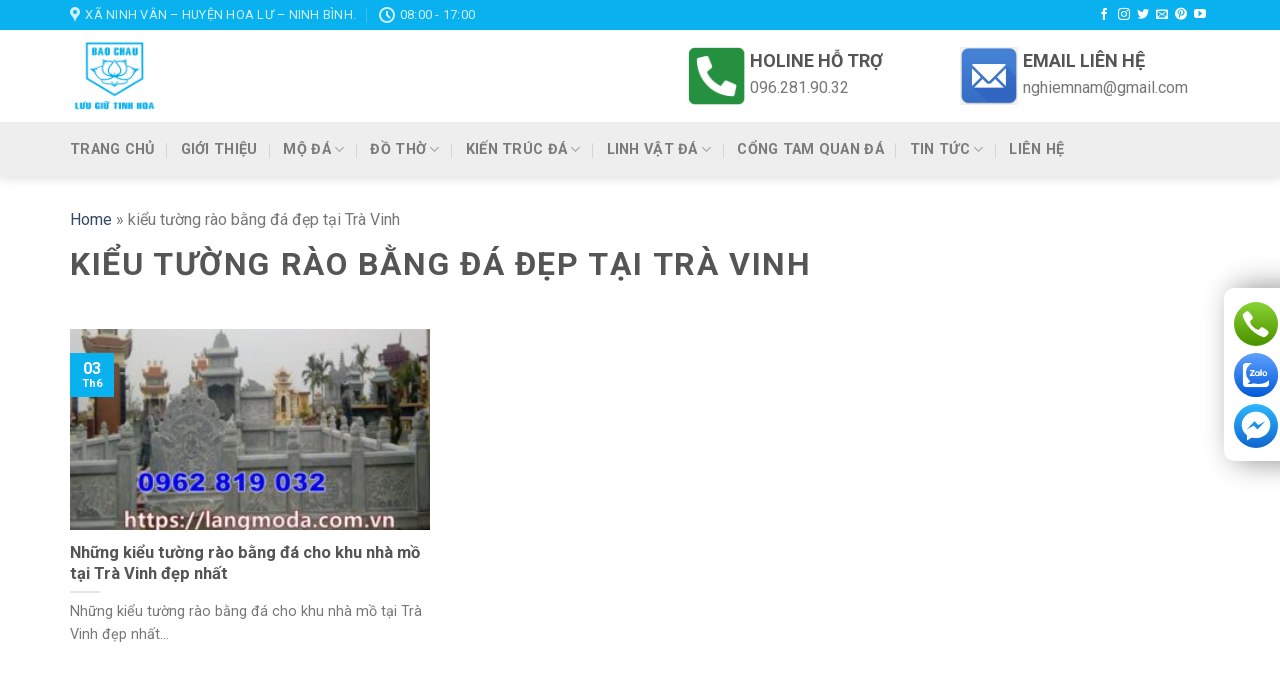

--- FILE ---
content_type: text/html; charset=UTF-8
request_url: https://langmoda.com.vn/tag/kieu-tuong-rao-bang-da-dep-tai-tra-vinh/
body_size: 14318
content:
<!DOCTYPE html>
<!--[if IE 9 ]><html lang="vi" id="html" class="ie9 loading-site no-js"> <![endif]-->
<!--[if IE 8 ]><html lang="vi" id="html" class="ie8 loading-site no-js"> <![endif]-->
<!--[if (gte IE 9)|!(IE)]><!--><html lang="vi" id="html" class="loading-site no-js"> <!--<![endif]--><head><meta charset="UTF-8" /><link rel="profile" href="https://gmpg.org/xfn/11" /><link rel="pingback" href="https://langmoda.com.vn/xmlrpc.php" /> <script>(function(html){html.className = html.className.replace(/\bno-js\b/,'js')})(document.documentElement);</script> <meta name='robots' content='index, follow, max-image-preview:large, max-snippet:-1, max-video-preview:-1' /><meta name="viewport" content="width=device-width, initial-scale=1, maximum-scale=1" /><title>kiểu tường rào bằng đá đẹp tại Trà Vinh - Đá Mỹ Nghệ Bảo Châu</title><link rel="canonical" href="https://langmoda.com.vn/tag/kieu-tuong-rao-bang-da-dep-tai-tra-vinh/" /><meta property="og:locale" content="vi_VN" /><meta property="og:type" content="article" /><meta property="og:title" content="kiểu tường rào bằng đá đẹp tại Trà Vinh - Đá Mỹ Nghệ Bảo Châu" /><meta property="og:url" content="https://langmoda.com.vn/tag/kieu-tuong-rao-bang-da-dep-tai-tra-vinh/" /><meta property="og:site_name" content="Đá Mỹ Nghệ Bảo Châu" /><meta name="twitter:card" content="summary_large_image" /> <script type="application/ld+json" class="yoast-schema-graph">{"@context":"https://schema.org","@graph":[{"@type":"CollectionPage","@id":"https://langmoda.com.vn/tag/kieu-tuong-rao-bang-da-dep-tai-tra-vinh/","url":"https://langmoda.com.vn/tag/kieu-tuong-rao-bang-da-dep-tai-tra-vinh/","name":"kiểu tường rào bằng đá đẹp tại Trà Vinh - Đá Mỹ Nghệ Bảo Châu","isPartOf":{"@id":"https://langmoda.com.vn/#website"},"primaryImageOfPage":{"@id":"https://langmoda.com.vn/tag/kieu-tuong-rao-bang-da-dep-tai-tra-vinh/#primaryimage"},"image":{"@id":"https://langmoda.com.vn/tag/kieu-tuong-rao-bang-da-dep-tai-tra-vinh/#primaryimage"},"thumbnailUrl":"https://langmoda.com.vn/wp-content/uploads/2021/06/kieu-tuong-rao-bang-da-cho-khu-nha-mo-tai-Tra-Vinh-dep-nhat.jpg","breadcrumb":{"@id":"https://langmoda.com.vn/tag/kieu-tuong-rao-bang-da-dep-tai-tra-vinh/#breadcrumb"},"inLanguage":"vi"},{"@type":"ImageObject","inLanguage":"vi","@id":"https://langmoda.com.vn/tag/kieu-tuong-rao-bang-da-dep-tai-tra-vinh/#primaryimage","url":"https://langmoda.com.vn/wp-content/uploads/2021/06/kieu-tuong-rao-bang-da-cho-khu-nha-mo-tai-Tra-Vinh-dep-nhat.jpg","contentUrl":"https://langmoda.com.vn/wp-content/uploads/2021/06/kieu-tuong-rao-bang-da-cho-khu-nha-mo-tai-Tra-Vinh-dep-nhat.jpg","width":650,"height":450,"caption":"kiểu tường rào bằng đá cho khu nhà mồ tại Trà Vinh đẹp nhất"},{"@type":"BreadcrumbList","@id":"https://langmoda.com.vn/tag/kieu-tuong-rao-bang-da-dep-tai-tra-vinh/#breadcrumb","itemListElement":[{"@type":"ListItem","position":1,"name":"Home","item":"https://langmoda.com.vn/"},{"@type":"ListItem","position":2,"name":"kiểu tường rào bằng đá đẹp tại Trà Vinh"}]},{"@type":"WebSite","@id":"https://langmoda.com.vn/#website","url":"https://langmoda.com.vn/","name":"Đá Mỹ Nghệ Bảo Châu","description":"Lưu giữ tinh hoa","potentialAction":[{"@type":"SearchAction","target":{"@type":"EntryPoint","urlTemplate":"https://langmoda.com.vn/?s={search_term_string}"},"query-input":"required name=search_term_string"}],"inLanguage":"vi"}]}</script> <link rel='dns-prefetch' href='//cdn.jsdelivr.net' /><link rel='dns-prefetch' href='//fonts.googleapis.com' /><link rel="alternate" type="application/rss+xml" title="Dòng thông tin Đá Mỹ Nghệ Bảo Châu &raquo;" href="https://langmoda.com.vn/feed/" /><link rel="alternate" type="application/rss+xml" title="Dòng phản hồi Đá Mỹ Nghệ Bảo Châu &raquo;" href="https://langmoda.com.vn/comments/feed/" /><link rel="alternate" type="application/rss+xml" title="Dòng thông tin cho Thẻ Đá Mỹ Nghệ Bảo Châu &raquo; kiểu tường rào bằng đá đẹp tại Trà Vinh" href="https://langmoda.com.vn/tag/kieu-tuong-rao-bang-da-dep-tai-tra-vinh/feed/" /><link rel="prefetch" href="https://langmoda.com.vn/wp-content/themes/flatsome/assets/js/chunk.countup.fe2c1016.js" /><link rel="prefetch" href="https://langmoda.com.vn/wp-content/themes/flatsome/assets/js/chunk.sticky-sidebar.a58a6557.js" /><link rel="prefetch" href="https://langmoda.com.vn/wp-content/themes/flatsome/assets/js/chunk.tooltips.29144c1c.js" /><link rel="prefetch" href="https://langmoda.com.vn/wp-content/themes/flatsome/assets/js/chunk.vendors-popups.947eca5c.js" /><link rel="prefetch" href="https://langmoda.com.vn/wp-content/themes/flatsome/assets/js/chunk.vendors-slider.f0d2cbc9.js" /> <script type="text/javascript">/*  */
window._wpemojiSettings = {"baseUrl":"https:\/\/s.w.org\/images\/core\/emoji\/14.0.0\/72x72\/","ext":".png","svgUrl":"https:\/\/s.w.org\/images\/core\/emoji\/14.0.0\/svg\/","svgExt":".svg","source":{"concatemoji":"https:\/\/langmoda.com.vn\/wp-includes\/js\/wp-emoji-release.min.js?ver=6.4.4"}};
/*! This file is auto-generated */
!function(i,n){var o,s,e;function c(e){try{var t={supportTests:e,timestamp:(new Date).valueOf()};sessionStorage.setItem(o,JSON.stringify(t))}catch(e){}}function p(e,t,n){e.clearRect(0,0,e.canvas.width,e.canvas.height),e.fillText(t,0,0);var t=new Uint32Array(e.getImageData(0,0,e.canvas.width,e.canvas.height).data),r=(e.clearRect(0,0,e.canvas.width,e.canvas.height),e.fillText(n,0,0),new Uint32Array(e.getImageData(0,0,e.canvas.width,e.canvas.height).data));return t.every(function(e,t){return e===r[t]})}function u(e,t,n){switch(t){case"flag":return n(e,"\ud83c\udff3\ufe0f\u200d\u26a7\ufe0f","\ud83c\udff3\ufe0f\u200b\u26a7\ufe0f")?!1:!n(e,"\ud83c\uddfa\ud83c\uddf3","\ud83c\uddfa\u200b\ud83c\uddf3")&&!n(e,"\ud83c\udff4\udb40\udc67\udb40\udc62\udb40\udc65\udb40\udc6e\udb40\udc67\udb40\udc7f","\ud83c\udff4\u200b\udb40\udc67\u200b\udb40\udc62\u200b\udb40\udc65\u200b\udb40\udc6e\u200b\udb40\udc67\u200b\udb40\udc7f");case"emoji":return!n(e,"\ud83e\udef1\ud83c\udffb\u200d\ud83e\udef2\ud83c\udfff","\ud83e\udef1\ud83c\udffb\u200b\ud83e\udef2\ud83c\udfff")}return!1}function f(e,t,n){var r="undefined"!=typeof WorkerGlobalScope&&self instanceof WorkerGlobalScope?new OffscreenCanvas(300,150):i.createElement("canvas"),a=r.getContext("2d",{willReadFrequently:!0}),o=(a.textBaseline="top",a.font="600 32px Arial",{});return e.forEach(function(e){o[e]=t(a,e,n)}),o}function t(e){var t=i.createElement("script");t.src=e,t.defer=!0,i.head.appendChild(t)}"undefined"!=typeof Promise&&(o="wpEmojiSettingsSupports",s=["flag","emoji"],n.supports={everything:!0,everythingExceptFlag:!0},e=new Promise(function(e){i.addEventListener("DOMContentLoaded",e,{once:!0})}),new Promise(function(t){var n=function(){try{var e=JSON.parse(sessionStorage.getItem(o));if("object"==typeof e&&"number"==typeof e.timestamp&&(new Date).valueOf()<e.timestamp+604800&&"object"==typeof e.supportTests)return e.supportTests}catch(e){}return null}();if(!n){if("undefined"!=typeof Worker&&"undefined"!=typeof OffscreenCanvas&&"undefined"!=typeof URL&&URL.createObjectURL&&"undefined"!=typeof Blob)try{var e="postMessage("+f.toString()+"("+[JSON.stringify(s),u.toString(),p.toString()].join(",")+"));",r=new Blob([e],{type:"text/javascript"}),a=new Worker(URL.createObjectURL(r),{name:"wpTestEmojiSupports"});return void(a.onmessage=function(e){c(n=e.data),a.terminate(),t(n)})}catch(e){}c(n=f(s,u,p))}t(n)}).then(function(e){for(var t in e)n.supports[t]=e[t],n.supports.everything=n.supports.everything&&n.supports[t],"flag"!==t&&(n.supports.everythingExceptFlag=n.supports.everythingExceptFlag&&n.supports[t]);n.supports.everythingExceptFlag=n.supports.everythingExceptFlag&&!n.supports.flag,n.DOMReady=!1,n.readyCallback=function(){n.DOMReady=!0}}).then(function(){return e}).then(function(){var e;n.supports.everything||(n.readyCallback(),(e=n.source||{}).concatemoji?t(e.concatemoji):e.wpemoji&&e.twemoji&&(t(e.twemoji),t(e.wpemoji)))}))}((window,document),window._wpemojiSettings);
/*  */</script> <style id='wp-emoji-styles-inline-css' type='text/css'>img.wp-smiley, img.emoji {
		display: inline !important;
		border: none !important;
		box-shadow: none !important;
		height: 1em !important;
		width: 1em !important;
		margin: 0 0.07em !important;
		vertical-align: -0.1em !important;
		background: none !important;
		padding: 0 !important;
	}</style><style id='wp-block-library-inline-css' type='text/css'>:root{--wp-admin-theme-color:#007cba;--wp-admin-theme-color--rgb:0,124,186;--wp-admin-theme-color-darker-10:#006ba1;--wp-admin-theme-color-darker-10--rgb:0,107,161;--wp-admin-theme-color-darker-20:#005a87;--wp-admin-theme-color-darker-20--rgb:0,90,135;--wp-admin-border-width-focus:2px;--wp-block-synced-color:#7a00df;--wp-block-synced-color--rgb:122,0,223}@media (min-resolution:192dpi){:root{--wp-admin-border-width-focus:1.5px}}.wp-element-button{cursor:pointer}:root{--wp--preset--font-size--normal:16px;--wp--preset--font-size--huge:42px}:root .has-very-light-gray-background-color{background-color:#eee}:root .has-very-dark-gray-background-color{background-color:#313131}:root .has-very-light-gray-color{color:#eee}:root .has-very-dark-gray-color{color:#313131}:root .has-vivid-green-cyan-to-vivid-cyan-blue-gradient-background{background:linear-gradient(135deg,#00d084,#0693e3)}:root .has-purple-crush-gradient-background{background:linear-gradient(135deg,#34e2e4,#4721fb 50%,#ab1dfe)}:root .has-hazy-dawn-gradient-background{background:linear-gradient(135deg,#faaca8,#dad0ec)}:root .has-subdued-olive-gradient-background{background:linear-gradient(135deg,#fafae1,#67a671)}:root .has-atomic-cream-gradient-background{background:linear-gradient(135deg,#fdd79a,#004a59)}:root .has-nightshade-gradient-background{background:linear-gradient(135deg,#330968,#31cdcf)}:root .has-midnight-gradient-background{background:linear-gradient(135deg,#020381,#2874fc)}.has-regular-font-size{font-size:1em}.has-larger-font-size{font-size:2.625em}.has-normal-font-size{font-size:var(--wp--preset--font-size--normal)}.has-huge-font-size{font-size:var(--wp--preset--font-size--huge)}.has-text-align-center{text-align:center}.has-text-align-left{text-align:left}.has-text-align-right{text-align:right}#end-resizable-editor-section{display:none}.aligncenter{clear:both}.items-justified-left{justify-content:flex-start}.items-justified-center{justify-content:center}.items-justified-right{justify-content:flex-end}.items-justified-space-between{justify-content:space-between}.screen-reader-text{clip:rect(1px,1px,1px,1px);word-wrap:normal!important;border:0;-webkit-clip-path:inset(50%);clip-path:inset(50%);height:1px;margin:-1px;overflow:hidden;padding:0;position:absolute;width:1px}.screen-reader-text:focus{clip:auto!important;background-color:#ddd;-webkit-clip-path:none;clip-path:none;color:#444;display:block;font-size:1em;height:auto;left:5px;line-height:normal;padding:15px 23px 14px;text-decoration:none;top:5px;width:auto;z-index:100000}html :where(.has-border-color){border-style:solid}html :where([style*=border-top-color]){border-top-style:solid}html :where([style*=border-right-color]){border-right-style:solid}html :where([style*=border-bottom-color]){border-bottom-style:solid}html :where([style*=border-left-color]){border-left-style:solid}html :where([style*=border-width]){border-style:solid}html :where([style*=border-top-width]){border-top-style:solid}html :where([style*=border-right-width]){border-right-style:solid}html :where([style*=border-bottom-width]){border-bottom-style:solid}html :where([style*=border-left-width]){border-left-style:solid}html :where(img[class*=wp-image-]){height:auto;max-width:100%}:where(figure){margin:0 0 1em}html :where(.is-position-sticky){--wp-admin--admin-bar--position-offset:var(--wp-admin--admin-bar--height,0px)}@media screen and (max-width:600px){html :where(.is-position-sticky){--wp-admin--admin-bar--position-offset:0px}}</style><style id='classic-theme-styles-inline-css' type='text/css'>/*! This file is auto-generated */
.wp-block-button__link{color:#fff;background-color:#32373c;border-radius:9999px;box-shadow:none;text-decoration:none;padding:calc(.667em + 2px) calc(1.333em + 2px);font-size:1.125em}.wp-block-file__button{background:#32373c;color:#fff;text-decoration:none}</style><link rel='stylesheet' id='arve-main-css' href='https://langmoda.com.vn/wp-content/plugins/advanced-responsive-video-embedder/build/main.css?ver=65e39613de04e27403b1' type='text/css' media='all' /><link rel='stylesheet' id='contact-form-7-css' href='https://langmoda.com.vn/wp-content/plugins/contact-form-7/includes/css/styles.css?ver=5.9' type='text/css' media='all' /><link rel='stylesheet' id='flatsome-main-css' href='https://langmoda.com.vn/wp-content/themes/flatsome/assets/css/flatsome.css?ver=3.15.3' type='text/css' media='all' /><style id='flatsome-main-inline-css' type='text/css'>@font-face {
				font-family: "fl-icons";
				font-display: block;
				src: url(https://langmoda.com.vn/wp-content/themes/flatsome/assets/css/icons/fl-icons.eot?v=3.15.3);
				src:
					url(https://langmoda.com.vn/wp-content/themes/flatsome/assets/css/icons/fl-icons.eot#iefix?v=3.15.3) format("embedded-opentype"),
					url(https://langmoda.com.vn/wp-content/themes/flatsome/assets/css/icons/fl-icons.woff2?v=3.15.3) format("woff2"),
					url(https://langmoda.com.vn/wp-content/themes/flatsome/assets/css/icons/fl-icons.ttf?v=3.15.3) format("truetype"),
					url(https://langmoda.com.vn/wp-content/themes/flatsome/assets/css/icons/fl-icons.woff?v=3.15.3) format("woff"),
					url(https://langmoda.com.vn/wp-content/themes/flatsome/assets/css/icons/fl-icons.svg?v=3.15.3#fl-icons) format("svg");
			}</style><link rel='stylesheet' id='flatsome-style-css' href='https://langmoda.com.vn/wp-content/themes/langmoda/style.css?ver=3.0' type='text/css' media='all' /><link rel='stylesheet' id='flatsome-googlefonts-css' href='//fonts.googleapis.com/css?family=Roboto%3Aregular%2C700%2Cregular%2C700%7CDancing+Script%3Aregular%2C400&#038;display=swap&#038;ver=3.9' type='text/css' media='all' /> <script type="text/javascript" src="https://langmoda.com.vn/wp-includes/js/jquery/jquery.min.js?ver=3.7.1" id="jquery-core-js"></script> <link rel="https://api.w.org/" href="https://langmoda.com.vn/wp-json/" /><link rel="alternate" type="application/json" href="https://langmoda.com.vn/wp-json/wp/v2/tags/2245" /><link rel="EditURI" type="application/rsd+xml" title="RSD" href="https://langmoda.com.vn/xmlrpc.php?rsd" /><meta name="generator" content="WordPress 6.4.4" />
<!--[if IE]><link rel="stylesheet" type="text/css" href="https://langmoda.com.vn/wp-content/themes/flatsome/assets/css/ie-fallback.css"><script src="//cdnjs.cloudflare.com/ajax/libs/html5shiv/3.6.1/html5shiv.js"></script><script>var head = document.getElementsByTagName('head')[0],style = document.createElement('style');style.type = 'text/css';style.styleSheet.cssText = ':before,:after{content:none !important';head.appendChild(style);setTimeout(function(){head.removeChild(style);}, 0);</script><script src="https://langmoda.com.vn/wp-content/themes/flatsome/assets/libs/ie-flexibility.js"></script><![endif]--><link rel="icon" href="https://langmoda.com.vn/wp-content/uploads/2017/12/cropped-logo-32x32.png" sizes="32x32" /><link rel="icon" href="https://langmoda.com.vn/wp-content/uploads/2017/12/cropped-logo-192x192.png" sizes="192x192" /><link rel="apple-touch-icon" href="https://langmoda.com.vn/wp-content/uploads/2017/12/cropped-logo-180x180.png" /><meta name="msapplication-TileImage" content="https://langmoda.com.vn/wp-content/uploads/2017/12/cropped-logo-270x270.png" /><style id="custom-css" type="text/css">:root {--primary-color: #09b1ee;}.full-width .ubermenu-nav, .container, .row{max-width: 1170px}.row.row-collapse{max-width: 1140px}.row.row-small{max-width: 1162.5px}.row.row-large{max-width: 1200px}.header-main{height: 92px}#logo img{max-height: 92px}#logo{width:363px;}#logo img{padding:5px 0;}.header-bottom{min-height: 55px}.header-top{min-height: 30px}.transparent .header-main{height: 90px}.transparent #logo img{max-height: 90px}.has-transparent + .page-title:first-of-type,.has-transparent + #main > .page-title,.has-transparent + #main > div > .page-title,.has-transparent + #main .page-header-wrapper:first-of-type .page-title{padding-top: 170px;}.header.show-on-scroll,.stuck .header-main{height:55px!important}.stuck #logo img{max-height: 55px!important}.header-bottom {background-color: #eeeeee}.header-main .nav > li > a{line-height: 16px }.stuck .header-main .nav > li > a{line-height: 16px }.header-bottom-nav > li > a{line-height: 16px }@media (max-width: 549px) {.header-main{height: 70px}#logo img{max-height: 70px}}/* Color */.accordion-title.active, .has-icon-bg .icon .icon-inner,.logo a, .primary.is-underline, .primary.is-link, .badge-outline .badge-inner, .nav-outline > li.active> a,.nav-outline >li.active > a, .cart-icon strong,[data-color='primary'], .is-outline.primary{color: #09b1ee;}/* Color !important */[data-text-color="primary"]{color: #09b1ee!important;}/* Background Color */[data-text-bg="primary"]{background-color: #09b1ee;}/* Background */.scroll-to-bullets a,.featured-title, .label-new.menu-item > a:after, .nav-pagination > li > .current,.nav-pagination > li > span:hover,.nav-pagination > li > a:hover,.has-hover:hover .badge-outline .badge-inner,button[type="submit"], .button.wc-forward:not(.checkout):not(.checkout-button), .button.submit-button, .button.primary:not(.is-outline),.featured-table .title,.is-outline:hover, .has-icon:hover .icon-label,.nav-dropdown-bold .nav-column li > a:hover, .nav-dropdown.nav-dropdown-bold > li > a:hover, .nav-dropdown-bold.dark .nav-column li > a:hover, .nav-dropdown.nav-dropdown-bold.dark > li > a:hover, .header-vertical-menu__opener ,.is-outline:hover, .tagcloud a:hover,.grid-tools a, input[type='submit']:not(.is-form), .box-badge:hover .box-text, input.button.alt,.nav-box > li > a:hover,.nav-box > li.active > a,.nav-pills > li.active > a ,.current-dropdown .cart-icon strong, .cart-icon:hover strong, .nav-line-bottom > li > a:before, .nav-line-grow > li > a:before, .nav-line > li > a:before,.banner, .header-top, .slider-nav-circle .flickity-prev-next-button:hover svg, .slider-nav-circle .flickity-prev-next-button:hover .arrow, .primary.is-outline:hover, .button.primary:not(.is-outline), input[type='submit'].primary, input[type='submit'].primary, input[type='reset'].button, input[type='button'].primary, .badge-inner{background-color: #09b1ee;}/* Border */.nav-vertical.nav-tabs > li.active > a,.scroll-to-bullets a.active,.nav-pagination > li > .current,.nav-pagination > li > span:hover,.nav-pagination > li > a:hover,.has-hover:hover .badge-outline .badge-inner,.accordion-title.active,.featured-table,.is-outline:hover, .tagcloud a:hover,blockquote, .has-border, .cart-icon strong:after,.cart-icon strong,.blockUI:before, .processing:before,.loading-spin, .slider-nav-circle .flickity-prev-next-button:hover svg, .slider-nav-circle .flickity-prev-next-button:hover .arrow, .primary.is-outline:hover{border-color: #09b1ee}.nav-tabs > li.active > a{border-top-color: #09b1ee}.widget_shopping_cart_content .blockUI.blockOverlay:before { border-left-color: #09b1ee }.woocommerce-checkout-review-order .blockUI.blockOverlay:before { border-left-color: #09b1ee }/* Fill */.slider .flickity-prev-next-button:hover svg,.slider .flickity-prev-next-button:hover .arrow{fill: #09b1ee;}body{font-size: 100%;}body{font-family:"Roboto", sans-serif}body{font-weight: 0}.nav > li > a {font-family:"Roboto", sans-serif;}.mobile-sidebar-levels-2 .nav > li > ul > li > a {font-family:"Roboto", sans-serif;}.nav > li > a {font-weight: 700;}.mobile-sidebar-levels-2 .nav > li > ul > li > a {font-weight: 700;}h1,h2,h3,h4,h5,h6,.heading-font, .off-canvas-center .nav-sidebar.nav-vertical > li > a{font-family: "Roboto", sans-serif;}h1,h2,h3,h4,h5,h6,.heading-font,.banner h1,.banner h2{font-weight: 700;}.alt-font{font-family: "Dancing Script", sans-serif;}.alt-font{font-weight: 400!important;}.absolute-footer, html{background-color: #1b84b5}/* Custom CSS */.taxonomy-description {text-align: justify;}pre, blockquote, form, figure, p, dl, ul, ol {margin-bottom: 0.8em;}.nav-dropdown-has-border .nav-dropdown {border: 1px solid#eee;border-radius: 5px;margin-top: 7px;padding: 5px;}.nav-dropdown-has-arrow.nav-dropdown-has-border li.has-dropdown:before,.nav-dropdown-has-arrow li.has-dropdown:after{display:none;}.blog-wrapper.blog-archive.page-wrapper .large-10.col {width: 100%!important;}h1.page-title.is-large.uppercase {font-size: 2em;}.is-italic {font-style: normal!important;}.button.icon.circle {background: #00719c;color: #fff;}.rightt h4 {margin: 0;}.rightt {width: 75%;float: right;}.leftt {width: 23%;float: left;}li.btcc {float: left;width: 100%;max-width: 250px;}/* Custom CSS Mobile */@media (max-width: 549px){div#top-bar {display: none;}}.label-new.menu-item > a:after{content:"New";}.label-hot.menu-item > a:after{content:"Hot";}.label-sale.menu-item > a:after{content:"Sale";}.label-popular.menu-item > a:after{content:"Popular";}</style></head><body data-rsssl=1 class="archive tag tag-kieu-tuong-rao-bang-da-dep-tai-tra-vinh tag-2245 header-shadow lightbox nav-dropdown-has-arrow nav-dropdown-has-shadow nav-dropdown-has-border"><a class="skip-link screen-reader-text" href="#main">Skip to content</a><div id="wrapper"><header id="header" class="header has-sticky sticky-jump"><div class="header-wrapper"><div id="top-bar" class="header-top hide-for-sticky nav-dark hide-for-medium"><div class="flex-row container"><div class="flex-col hide-for-medium flex-left"><ul class="nav nav-left medium-nav-center nav-small  nav-divided"><li class="header-contact-wrapper"><ul id="header-contact" class="nav nav-divided nav-uppercase header-contact"><li class="">
<a target="_blank" rel="noopener noreferrer" href="https://maps.google.com/?q=Xã Ninh Vân – Huyện Hoa Lư – Ninh Bình." title="Xã Ninh Vân – Huyện Hoa Lư – Ninh Bình." class="tooltip">
<i class="icon-map-pin-fill" style="font-size:16px;"></i>			     <span>
Xã Ninh Vân – Huyện Hoa Lư – Ninh Bình.			     </span>
</a></li><li class="">
<a class="tooltip" title="08:00 - 17:00 ">
<i class="icon-clock" style="font-size:16px;"></i>			        <span>08:00 - 17:00</span>
</a></li></ul></li></ul></div><div class="flex-col hide-for-medium flex-center"><ul class="nav nav-center nav-small  nav-divided"></ul></div><div class="flex-col hide-for-medium flex-right"><ul class="nav top-bar-nav nav-right nav-small  nav-divided"><li class="html header-social-icons ml-0"><div class="social-icons follow-icons" ><a href="https://www.facebook.com/dodamynghe.com.vn/" target="_blank" data-label="Facebook" rel="noopener noreferrer nofollow" class="icon plain facebook tooltip" title="Follow on Facebook" aria-label="Follow on Facebook"><i class="icon-facebook" ></i></a><a href="https://www.instagram.com/langmodabaochau/" target="_blank" rel="noopener noreferrer nofollow" data-label="Instagram" class="icon plain  instagram tooltip" title="Follow on Instagram" aria-label="Follow on Instagram"><i class="icon-instagram" ></i></a><a href="https://twitter.com/langmodadepninh" target="_blank" data-label="Twitter" rel="noopener noreferrer nofollow" class="icon plain  twitter tooltip" title="Follow on Twitter" aria-label="Follow on Twitter"><i class="icon-twitter" ></i></a><a href="/cdn-cgi/l/email-protection#720b1d070032171f131b1e" data-label="E-mail" rel="nofollow" class="icon plain  email tooltip" title="Send us an email" aria-label="Send us an email"><i class="icon-envelop" ></i></a><a href="https://www.pinterest.com/langmodadepninh/" target="_blank" rel="noopener noreferrer nofollow"  data-label="Pinterest"  class="icon plain  pinterest tooltip" title="Follow on Pinterest" aria-label="Follow on Pinterest"><i class="icon-pinterest" ></i></a><a href="https://www.youtube.com/channel/UCXVbiXBARtuJnsdho3aMb4w" target="_blank" rel="noopener noreferrer nofollow" data-label="YouTube" class="icon plain  youtube tooltip" title="Follow on YouTube" aria-label="Follow on YouTube"><i class="icon-youtube" ></i></a></div></li></ul></div></div></div><div id="masthead" class="header-main hide-for-sticky"><div class="header-inner flex-row container logo-left medium-logo-center" role="navigation"><div id="logo" class="flex-col logo">
<a href="https://langmoda.com.vn/" title="Đá Mỹ Nghệ Bảo Châu - Lưu giữ tinh hoa" rel="home">
<img width="363" height="92" src="https://langmoda.com.vn/wp-content/uploads/2016/03/LOGO.png" class="header_logo header-logo" alt="Đá Mỹ Nghệ Bảo Châu"/><img  width="363" height="92" src="https://langmoda.com.vn/wp-content/uploads/2016/03/LOGO.png" class="header-logo-dark" alt="Đá Mỹ Nghệ Bảo Châu"/></a></div><div class="flex-col show-for-medium flex-left"><ul class="mobile-nav nav nav-left "><li class="nav-icon has-icon"><div class="header-button">		<a href="#" data-open="#main-menu" data-pos="left" data-bg="main-menu-overlay" data-color="" class="icon primary button round is-small" aria-label="Menu" aria-controls="main-menu" aria-expanded="false">
<i class="icon-menu" ></i>
</a></div></li></ul></div><div class="flex-col hide-for-medium flex-left
flex-grow"><ul class="header-nav header-nav-main nav nav-left  nav-divided nav-uppercase" ></ul></div><div class="flex-col hide-for-medium flex-right"><ul class="header-nav header-nav-main nav nav-right  nav-divided nav-uppercase"><li class="html custom html_topbar_left"><li class="btcc"><div class="leftt">
<img src="https://langmoda.com.vn/wp-content/uploads/2022/02/call.png"></div><div class="rightt"><h4>HOLINE HỖ TRỢ</h4><p>096.281.90.32</p></div></li><li class="btcc"><div class="leftt">
<img src="https://langmoda.com.vn/wp-content/uploads/2022/02/email.png"></div><div class="rightt"><h4>EMAIL LIÊN HỆ</h4><p><a href="/cdn-cgi/l/email-protection" class="__cf_email__" data-cfemail="d0beb7b8b9b5bdbeb1bd90b7bdb1b9bcfeb3bfbd">[email&#160;protected]</a></p></div></li></li></ul></div><div class="flex-col show-for-medium flex-right"><ul class="mobile-nav nav nav-right "><li class="header-search header-search-dropdown has-icon has-dropdown menu-item-has-children"><div class="header-button">	<a href="#" aria-label="Search" class="icon primary button round is-small"><i class="icon-search" ></i></a></div><ul class="nav-dropdown nav-dropdown-default"><li class="header-search-form search-form html relative has-icon"><div class="header-search-form-wrapper"><div class="searchform-wrapper ux-search-box relative is-normal"><form method="get" class="searchform" action="https://langmoda.com.vn/" role="search"><div class="flex-row relative"><div class="flex-col flex-grow">
<input type="search" class="search-field mb-0" name="s" value="" id="s" placeholder="Search&hellip;" /></div><div class="flex-col">
<button type="submit" class="ux-search-submit submit-button secondary button icon mb-0" aria-label="Submit">
<i class="icon-search" ></i>				</button></div></div><div class="live-search-results text-left z-top"></div></form></div></div></li></ul></li></ul></div></div></div><div id="wide-nav" class="header-bottom wide-nav hide-for-medium"><div class="flex-row container"><div class="flex-col hide-for-medium flex-left"><ul class="nav header-nav header-bottom-nav nav-left  nav-divided nav-size-medium nav-spacing-xlarge nav-uppercase"><li id="menu-item-10631" class="menu-item menu-item-type-post_type menu-item-object-page menu-item-home menu-item-10631 menu-item-design-default"><a href="https://langmoda.com.vn/" class="nav-top-link">TRANG CHỦ</a></li><li id="menu-item-3751" class="menu-item menu-item-type-post_type menu-item-object-page menu-item-3751 menu-item-design-default"><a href="https://langmoda.com.vn/gioi-thieu/" class="nav-top-link">Giới thiệu</a></li><li id="menu-item-3728" class="menu-item menu-item-type-taxonomy menu-item-object-category menu-item-has-children menu-item-3728 menu-item-design-default has-dropdown"><a href="https://langmoda.com.vn/mau-mo-da-dep/" class="nav-top-link">Mộ đá<i class="icon-angle-down" ></i></a><ul class="sub-menu nav-dropdown nav-dropdown-default"><li id="menu-item-3734" class="menu-item menu-item-type-taxonomy menu-item-object-category menu-item-3734"><a href="https://langmoda.com.vn/mo-da-doi/">Mộ đôi</a></li><li id="menu-item-3737" class="menu-item menu-item-type-taxonomy menu-item-object-category menu-item-3737"><a href="https://langmoda.com.vn/mo-thap-da/">Mộ tháp đá</a></li><li id="menu-item-10998" class="menu-item menu-item-type-custom menu-item-object-custom menu-item-10998"><a href="https://langmoda.com.vn/18-mau-mo-da-xanh-reu-dep-cao-cap-gia-tot/">Mộ đá xanh rêu</a></li><li id="menu-item-3738" class="menu-item menu-item-type-taxonomy menu-item-object-category menu-item-3738"><a href="https://langmoda.com.vn/mo-da-tron/">Mộ tròn</a></li><li id="menu-item-10997" class="menu-item menu-item-type-custom menu-item-object-custom menu-item-10997"><a href="https://langmoda.com.vn/30-mau-mo-da-cong-giao-lam-tu-da-xanh-va-da-hoa-cuong/">Mộ đá công giáo</a></li><li id="menu-item-3736" class="menu-item menu-item-type-taxonomy menu-item-object-category menu-item-3736"><a href="https://langmoda.com.vn/mo-da-hinh-bat-giac/">Mộ đá hình bát giác</a></li><li id="menu-item-9956" class="menu-item menu-item-type-taxonomy menu-item-object-category menu-item-9956"><a href="https://langmoda.com.vn/mo-da-hinh-luc-giac/">Mộ đá hình lục giác</a></li><li id="menu-item-3729" class="menu-item menu-item-type-taxonomy menu-item-object-category menu-item-3729"><a href="https://langmoda.com.vn/mau-mo-don-gian/">Mẫu mộ đơn giản</a></li><li id="menu-item-3739" class="menu-item menu-item-type-taxonomy menu-item-object-category menu-item-3739"><a href="https://langmoda.com.vn/mo-da-hoa-cuong-granite/">Mộ đá hoa cương granite</a></li><li id="menu-item-3735" class="menu-item menu-item-type-taxonomy menu-item-object-category menu-item-3735"><a href="https://langmoda.com.vn/mo-da-hau-banh-khong-mai/">Mộ đá hậu bành không mái</a></li><li id="menu-item-3733" class="menu-item menu-item-type-taxonomy menu-item-object-category menu-item-3733"><a href="https://langmoda.com.vn/mo-da-dep-mot-dao/">Mộ đá một đao</a></li><li id="menu-item-12089" class="menu-item menu-item-type-custom menu-item-object-custom menu-item-12089"><a href="https://langmoda.com.vn/mau-mo-da-hai-mai-dep/">Mộ đá 2 mái</a></li><li id="menu-item-3731" class="menu-item menu-item-type-taxonomy menu-item-object-category menu-item-3731"><a href="https://langmoda.com.vn/mo-da-dep-ba-dao/">Mộ đá ba đao</a></li></ul></li><li id="menu-item-3717" class="menu-item menu-item-type-taxonomy menu-item-object-category menu-item-has-children menu-item-3717 menu-item-design-default has-dropdown"><a href="https://langmoda.com.vn/do-tho/" class="nav-top-link">Đồ thờ<i class="icon-angle-down" ></i></a><ul class="sub-menu nav-dropdown nav-dropdown-default"><li id="menu-item-3718" class="menu-item menu-item-type-taxonomy menu-item-object-category menu-item-3718"><a href="https://langmoda.com.vn/ban-le-da/">Bàn lễ</a></li><li id="menu-item-3719" class="menu-item menu-item-type-taxonomy menu-item-object-category menu-item-3719"><a href="https://langmoda.com.vn/ban-tho-thien/">Bàn thờ thiên &#8211; Cây hương đá</a></li><li id="menu-item-3720" class="menu-item menu-item-type-taxonomy menu-item-object-category menu-item-3720"><a href="https://langmoda.com.vn/bat-huong-da/">Bát hương đá</a></li><li id="menu-item-3721" class="menu-item menu-item-type-taxonomy menu-item-object-category menu-item-3721"><a href="https://langmoda.com.vn/den-tho-da/">Đèn thờ đá</a></li><li id="menu-item-3722" class="menu-item menu-item-type-taxonomy menu-item-object-category menu-item-3722"><a href="https://langmoda.com.vn/hac-da/">Hạc đá</a></li><li id="menu-item-3723" class="menu-item menu-item-type-taxonomy menu-item-object-category menu-item-3723"><a href="https://langmoda.com.vn/lo-hoa-bang-da/">Lọ hoa đá, bình bông đá</a></li><li id="menu-item-3727" class="menu-item menu-item-type-taxonomy menu-item-object-category menu-item-3727"><a href="https://langmoda.com.vn/lu-huong-da-dep/">Lư hương</a></li></ul></li><li id="menu-item-3743" class="menu-item menu-item-type-taxonomy menu-item-object-category menu-item-has-children menu-item-3743 menu-item-design-default has-dropdown"><a href="https://langmoda.com.vn/san-pham-khac/" class="nav-top-link">Kiến trúc đá<i class="icon-angle-down" ></i></a><ul class="sub-menu nav-dropdown nav-dropdown-default"><li id="menu-item-3716" class="menu-item menu-item-type-taxonomy menu-item-object-category menu-item-3716"><a href="https://langmoda.com.vn/cuon-thu-da/">Cuốn thư</a></li><li id="menu-item-3725" class="menu-item menu-item-type-taxonomy menu-item-object-category menu-item-3725"><a href="https://langmoda.com.vn/lan-can-da/">Lan can</a></li><li id="menu-item-4173" class="menu-item menu-item-type-taxonomy menu-item-object-category menu-item-4173"><a href="https://langmoda.com.vn/cot-da/">Cột đá</a></li><li id="menu-item-3714" class="menu-item menu-item-type-taxonomy menu-item-object-category menu-item-3714"><a href="https://langmoda.com.vn/chan-tang-da/">Chân tảng đá</a></li><li id="menu-item-6687" class="menu-item menu-item-type-taxonomy menu-item-object-category menu-item-6687"><a href="https://langmoda.com.vn/dai-phun-nuoc/">Đài phun nước</a></li><li id="menu-item-6596" class="menu-item menu-item-type-taxonomy menu-item-object-category menu-item-6596"><a href="https://langmoda.com.vn/ban-ghe-da/">Bàn ghế đá tự nhiên</a></li><li id="menu-item-3747" class="menu-item menu-item-type-taxonomy menu-item-object-category menu-item-3747"><a href="https://langmoda.com.vn/rong-da/">Rồng đá</a></li><li id="menu-item-9207" class="menu-item menu-item-type-taxonomy menu-item-object-category menu-item-9207"><a href="https://langmoda.com.vn/chieu-rong-da/">Chiếu rồng đá</a></li><li id="menu-item-5563" class="menu-item menu-item-type-taxonomy menu-item-object-category menu-item-5563"><a href="https://langmoda.com.vn/bia-da-dep/">Bia đá đẹp</a></li></ul></li><li id="menu-item-9206" class="menu-item menu-item-type-taxonomy menu-item-object-category menu-item-has-children menu-item-9206 menu-item-design-default has-dropdown"><a href="https://langmoda.com.vn/linh-vat-da/" class="nav-top-link">Linh vật đá<i class="icon-angle-down" ></i></a><ul class="sub-menu nav-dropdown nav-dropdown-default"><li id="menu-item-9299" class="menu-item menu-item-type-taxonomy menu-item-object-category menu-item-9299"><a href="https://langmoda.com.vn/ty-hu-da-tu-nhien/">Tỳ hưu</a></li><li id="menu-item-3744" class="menu-item menu-item-type-taxonomy menu-item-object-category menu-item-3744"><a href="https://langmoda.com.vn/cho-da/">Chó đá</a></li><li id="menu-item-3745" class="menu-item menu-item-type-taxonomy menu-item-object-category menu-item-3745"><a href="https://langmoda.com.vn/nghe-da-thuan-viet/">Nghê đá</a></li><li id="menu-item-3748" class="menu-item menu-item-type-taxonomy menu-item-object-category menu-item-3748"><a href="https://langmoda.com.vn/voi-da/">Voi đá</a></li><li id="menu-item-3964" class="menu-item menu-item-type-taxonomy menu-item-object-category menu-item-3964"><a href="https://langmoda.com.vn/rua-doi-bia-da/">Rùa đội bia đá</a></li></ul></li><li id="menu-item-12385" class="menu-item menu-item-type-taxonomy menu-item-object-category menu-item-12385 menu-item-design-default"><a href="https://langmoda.com.vn/cong-da/" class="nav-top-link">Cổng tam quan đá</a></li><li id="menu-item-3749" class="menu-item menu-item-type-taxonomy menu-item-object-category menu-item-has-children menu-item-3749 menu-item-design-default has-dropdown"><a href="https://langmoda.com.vn/tin-tuc-da-my-nghe/" class="nav-top-link">Tin tức<i class="icon-angle-down" ></i></a><ul class="sub-menu nav-dropdown nav-dropdown-default"><li id="menu-item-3724" class="menu-item menu-item-type-taxonomy menu-item-object-category menu-item-3724"><a href="https://langmoda.com.vn/kien-thuc-phong-thuy/">Kiến thức phong thuỷ</a></li><li id="menu-item-3741" class="menu-item menu-item-type-taxonomy menu-item-object-category menu-item-3741"><a href="https://langmoda.com.vn/phong-thuy/">Phong thủy</a></li><li id="menu-item-9842" class="menu-item menu-item-type-taxonomy menu-item-object-category menu-item-9842"><a href="https://langmoda.com.vn/van-khan/">Văn khấn</a></li></ul></li><li id="menu-item-10403" class="menu-item menu-item-type-post_type menu-item-object-page menu-item-10403 menu-item-design-default"><a href="https://langmoda.com.vn/lien-he/" class="nav-top-link">Liên hệ</a></li></ul></div><div class="flex-col hide-for-medium flex-right flex-grow"><ul class="nav header-nav header-bottom-nav nav-right  nav-divided nav-size-medium nav-spacing-xlarge nav-uppercase"></ul></div></div></div><div class="header-bg-container fill"><div class="header-bg-image fill"></div><div class="header-bg-color fill"></div></div></div></header><main id="main" class=""><div id="content" class="blog-wrapper blog-archive page-wrapper"><div class="row"><div class="large-12 col mr0"><p id="breadcrumbs"><span><span><a href="https://langmoda.com.vn/">Home</a></span> » <span class="breadcrumb_last" aria-current="page">kiểu tường rào bằng đá đẹp tại Trà Vinh</span></span></p></div></div><header class="archive-page-header"><div class="row"><div class="large-12 col"><h1 class="page-title is-large uppercase">
<span>kiểu tường rào bằng đá đẹp tại Trà Vinh</span></h1></div></div></header><div class="row align-center"><div class="large-12 col"><div class="row large-columns-3 medium-columns- small-columns-1"><div class="col post-item" ><div class="col-inner">
<a href="https://langmoda.com.vn/nhung-kieu-tuong-rao-bang-da-cho-khu-nha-mo-tai-tra-vinh-dep-nhat/" class="plain"><div class="box box-text-bottom box-blog-post has-hover"><div class="box-image" ><div class="image-cover" style="padding-top:56%;">
<img width="300" height="208" src="https://langmoda.com.vn/wp-content/uploads/2021/06/kieu-tuong-rao-bang-da-cho-khu-nha-mo-tai-Tra-Vinh-dep-nhat-300x208.jpg" class="attachment-medium size-medium wp-post-image" alt="kiểu tường rào bằng đá cho khu nhà mồ tại Trà Vinh đẹp nhất" decoding="async" loading="lazy" srcset="https://langmoda.com.vn/wp-content/uploads/2021/06/kieu-tuong-rao-bang-da-cho-khu-nha-mo-tai-Tra-Vinh-dep-nhat-300x208.jpg 300w, https://langmoda.com.vn/wp-content/uploads/2021/06/kieu-tuong-rao-bang-da-cho-khu-nha-mo-tai-Tra-Vinh-dep-nhat-400x277.jpg 400w, https://langmoda.com.vn/wp-content/uploads/2021/06/kieu-tuong-rao-bang-da-cho-khu-nha-mo-tai-Tra-Vinh-dep-nhat-250x173.jpg 250w, https://langmoda.com.vn/wp-content/uploads/2021/06/kieu-tuong-rao-bang-da-cho-khu-nha-mo-tai-Tra-Vinh-dep-nhat-150x104.jpg 150w, https://langmoda.com.vn/wp-content/uploads/2021/06/kieu-tuong-rao-bang-da-cho-khu-nha-mo-tai-Tra-Vinh-dep-nhat-50x35.jpg 50w, https://langmoda.com.vn/wp-content/uploads/2021/06/kieu-tuong-rao-bang-da-cho-khu-nha-mo-tai-Tra-Vinh-dep-nhat-100x69.jpg 100w, https://langmoda.com.vn/wp-content/uploads/2021/06/kieu-tuong-rao-bang-da-cho-khu-nha-mo-tai-Tra-Vinh-dep-nhat-200x138.jpg 200w, https://langmoda.com.vn/wp-content/uploads/2021/06/kieu-tuong-rao-bang-da-cho-khu-nha-mo-tai-Tra-Vinh-dep-nhat-350x242.jpg 350w, https://langmoda.com.vn/wp-content/uploads/2021/06/kieu-tuong-rao-bang-da-cho-khu-nha-mo-tai-Tra-Vinh-dep-nhat-450x312.jpg 450w, https://langmoda.com.vn/wp-content/uploads/2021/06/kieu-tuong-rao-bang-da-cho-khu-nha-mo-tai-Tra-Vinh-dep-nhat-500x346.jpg 500w, https://langmoda.com.vn/wp-content/uploads/2021/06/kieu-tuong-rao-bang-da-cho-khu-nha-mo-tai-Tra-Vinh-dep-nhat-550x381.jpg 550w, https://langmoda.com.vn/wp-content/uploads/2021/06/kieu-tuong-rao-bang-da-cho-khu-nha-mo-tai-Tra-Vinh-dep-nhat.jpg 650w" sizes="(max-width: 300px) 100vw, 300px" /></div></div><div class="box-text text-left" ><div class="box-text-inner blog-post-inner"><h5 class="post-title is-large ">Những kiểu tường rào bằng đá cho khu nhà mồ tại Trà Vinh đẹp nhất</h5><div class="is-divider"></div><p class="from_the_blog_excerpt ">Những kiểu tường rào bằng đá cho khu nhà mồ tại Trà Vinh đẹp nhất...</p></div></div><div class="badge absolute top post-date badge-square"><div class="badge-inner">
<span class="post-date-day">03</span><br>
<span class="post-date-month is-xsmall">Th6</span></div></div></div>
</a></div></div></div></div></div></div></main><footer id="footer" class="footer-wrapper"><section class="section dark" id="section_2115620520"><div class="bg section-bg fill bg-fill bg-loaded bg-loaded" ><div class="section-bg-overlay absolute fill"></div></div><div class="section-content relative"><div class="row"  id="row-137784828"><div id="col-1022095511" class="col medium-5 small-12 large-5"  ><div class="col-inner"  ><p><strong>THÔNG TIN CÔNG TY</strong></p><ul><li><strong>Xưởng Chế Tác</strong>: Xã Ninh Vân – Huyện Hoa Lư – Ninh Bình</li><li><strong>Hotline:</strong> <a href="tel:0962819032"><strong>096 281 90 32</strong></a></li><li><strong>Email:</strong> <strong><a href="/cdn-cgi/l/email-protection" class="__cf_email__" data-cfemail="127c757a7b777f7c737f52757f737b7e3c717d7f">[email&#160;protected]</a></strong></li></ul><div class="social-icons follow-icons" ><a href="https://www.instagram.com/langmodabaochau/" target="_blank" rel="noopener noreferrer nofollow" data-label="Instagram" class="icon button circle is-outline  instagram tooltip" title="Follow on Instagram" aria-label="Follow on Instagram"><i class="icon-instagram" ></i></a><a href="https://www.tiktok.com/@langmodabaochau" target="_blank" rel="noopener noreferrer nofollow" data-label="TikTok" class="icon button circle is-outline tiktok tooltip" title="Follow on TikTok" aria-label="Follow on TikTok"><i class="icon-tiktok" ></i></a><a href="https://twitter.com/langmodadepninh" target="_blank" data-label="Twitter" rel="noopener noreferrer nofollow" class="icon button circle is-outline  twitter tooltip" title="Follow on Twitter" aria-label="Follow on Twitter"><i class="icon-twitter" ></i></a><a href="/cdn-cgi/l/email-protection#3b555c53525e56555a567b5c565a525715585456" data-label="E-mail" rel="nofollow" class="icon button circle is-outline  email tooltip" title="Send us an email" aria-label="Send us an email"><i class="icon-envelop" ></i></a><a href="https://www.pinterest.com/langmodadepninh/" target="_blank" rel="noopener noreferrer nofollow"  data-label="Pinterest"  class="icon button circle is-outline  pinterest tooltip" title="Follow on Pinterest" aria-label="Follow on Pinterest"><i class="icon-pinterest" ></i></a><a href="https://www.youtube.com/channel/UCXVbiXBARtuJnsdho3aMb4w" target="_blank" rel="noopener noreferrer nofollow" data-label="YouTube" class="icon button circle is-outline  youtube tooltip" title="Follow on YouTube" aria-label="Follow on YouTube"><i class="icon-youtube" ></i></a></div></div><style>#col-1022095511 > .col-inner {
  margin: 0px 0px -30px 0px;
}</style></div><div id="col-1296822213" class="col medium-2 small-12 large-2"  ><div class="col-inner"  ><p><strong>THÔNG TIN HỖ TRỢ</strong></p><ul><li><a href="/gioi-thieu/" rel="nofollow">Giới Thiệu</a></li><li><a href="/lien-he" rel="nofollow">Liên Hệ</a></li><li><a href="https://dabaochau.com/" target="_blank" rel="noopener">Đá mỹ nghệ Bảo Châu</a></li></ul></div><style>#col-1296822213 > .col-inner {
  margin: 0px 0px -30px 0px;
}</style></div><div id="col-1934808387" class="col medium-5 small-12 large-5"  ><div class="col-inner"  ><p><iframe src="https://www.google.com/maps/embed?pb=!1m14!1m8!1m3!1d239743.13034134998!2d105.8741088!3d20.1346145!3m2!1i1024!2i768!4f13.1!3m3!1m2!1s0x31367b046feeee99%3A0x83091d35c0c6b379!2zTMSDbmcgbeG7mSDEkcOhIE5pbmggQsOsbmggLSBN4buZIMSRw6EgTmluaCBCw6xuaA!5e0!3m2!1svi!2s!4v1647917852314!5m2!1svi!2s" width="600" height="170" style="border:0;" allowfullscreen="" loading="lazy"></iframe></p></div><style>#col-1934808387 > .col-inner {
  margin: 0px 0px -30px 0px;
}</style></div></div></div><style>#section_2115620520 {
  padding-top: 30px;
  padding-bottom: 30px;
}
#section_2115620520 .section-bg-overlay {
  background-color: rgb(0, 113, 156);
}
#section_2115620520 .ux-shape-divider--top svg {
  height: 150px;
  --divider-top-width: 100%;
}
#section_2115620520 .ux-shape-divider--bottom svg {
  height: 150px;
  --divider-width: 100%;
}</style></section><div class="absolute-footer dark medium-text-center small-text-center"><div class="container clearfix"><div class="footer-primary pull-left"><div class="copyright-footer">
Copyright 2026 © <strong>langmoda.com.vn</strong></div></div></div></div>
<a href="#top" class="back-to-top button icon invert plain fixed bottom z-1 is-outline circle" id="top-link"><i class="icon-angle-up" ></i></a></footer></div><div id="main-menu" class="mobile-sidebar no-scrollbar mfp-hide"><div class="sidebar-menu no-scrollbar "><ul class="nav nav-sidebar nav-vertical nav-uppercase"><li class="header-search-form search-form html relative has-icon"><div class="header-search-form-wrapper"><div class="searchform-wrapper ux-search-box relative is-normal"><form method="get" class="searchform" action="https://langmoda.com.vn/" role="search"><div class="flex-row relative"><div class="flex-col flex-grow">
<input type="search" class="search-field mb-0" name="s" value="" id="s" placeholder="Search&hellip;" /></div><div class="flex-col">
<button type="submit" class="ux-search-submit submit-button secondary button icon mb-0" aria-label="Submit">
<i class="icon-search" ></i>				</button></div></div><div class="live-search-results text-left z-top"></div></form></div></div></li><li class="menu-item menu-item-type-post_type menu-item-object-page menu-item-home menu-item-10631"><a href="https://langmoda.com.vn/">TRANG CHỦ</a></li><li class="menu-item menu-item-type-post_type menu-item-object-page menu-item-3751"><a href="https://langmoda.com.vn/gioi-thieu/">Giới thiệu</a></li><li class="menu-item menu-item-type-taxonomy menu-item-object-category menu-item-has-children menu-item-3728"><a href="https://langmoda.com.vn/mau-mo-da-dep/">Mộ đá</a><ul class="sub-menu nav-sidebar-ul children"><li class="menu-item menu-item-type-taxonomy menu-item-object-category menu-item-3734"><a href="https://langmoda.com.vn/mo-da-doi/">Mộ đôi</a></li><li class="menu-item menu-item-type-taxonomy menu-item-object-category menu-item-3737"><a href="https://langmoda.com.vn/mo-thap-da/">Mộ tháp đá</a></li><li class="menu-item menu-item-type-custom menu-item-object-custom menu-item-10998"><a href="https://langmoda.com.vn/18-mau-mo-da-xanh-reu-dep-cao-cap-gia-tot/">Mộ đá xanh rêu</a></li><li class="menu-item menu-item-type-taxonomy menu-item-object-category menu-item-3738"><a href="https://langmoda.com.vn/mo-da-tron/">Mộ tròn</a></li><li class="menu-item menu-item-type-custom menu-item-object-custom menu-item-10997"><a href="https://langmoda.com.vn/30-mau-mo-da-cong-giao-lam-tu-da-xanh-va-da-hoa-cuong/">Mộ đá công giáo</a></li><li class="menu-item menu-item-type-taxonomy menu-item-object-category menu-item-3736"><a href="https://langmoda.com.vn/mo-da-hinh-bat-giac/">Mộ đá hình bát giác</a></li><li class="menu-item menu-item-type-taxonomy menu-item-object-category menu-item-9956"><a href="https://langmoda.com.vn/mo-da-hinh-luc-giac/">Mộ đá hình lục giác</a></li><li class="menu-item menu-item-type-taxonomy menu-item-object-category menu-item-3729"><a href="https://langmoda.com.vn/mau-mo-don-gian/">Mẫu mộ đơn giản</a></li><li class="menu-item menu-item-type-taxonomy menu-item-object-category menu-item-3739"><a href="https://langmoda.com.vn/mo-da-hoa-cuong-granite/">Mộ đá hoa cương granite</a></li><li class="menu-item menu-item-type-taxonomy menu-item-object-category menu-item-3735"><a href="https://langmoda.com.vn/mo-da-hau-banh-khong-mai/">Mộ đá hậu bành không mái</a></li><li class="menu-item menu-item-type-taxonomy menu-item-object-category menu-item-3733"><a href="https://langmoda.com.vn/mo-da-dep-mot-dao/">Mộ đá một đao</a></li><li class="menu-item menu-item-type-custom menu-item-object-custom menu-item-12089"><a href="https://langmoda.com.vn/mau-mo-da-hai-mai-dep/">Mộ đá 2 mái</a></li><li class="menu-item menu-item-type-taxonomy menu-item-object-category menu-item-3731"><a href="https://langmoda.com.vn/mo-da-dep-ba-dao/">Mộ đá ba đao</a></li></ul></li><li class="menu-item menu-item-type-taxonomy menu-item-object-category menu-item-has-children menu-item-3717"><a href="https://langmoda.com.vn/do-tho/">Đồ thờ</a><ul class="sub-menu nav-sidebar-ul children"><li class="menu-item menu-item-type-taxonomy menu-item-object-category menu-item-3718"><a href="https://langmoda.com.vn/ban-le-da/">Bàn lễ</a></li><li class="menu-item menu-item-type-taxonomy menu-item-object-category menu-item-3719"><a href="https://langmoda.com.vn/ban-tho-thien/">Bàn thờ thiên &#8211; Cây hương đá</a></li><li class="menu-item menu-item-type-taxonomy menu-item-object-category menu-item-3720"><a href="https://langmoda.com.vn/bat-huong-da/">Bát hương đá</a></li><li class="menu-item menu-item-type-taxonomy menu-item-object-category menu-item-3721"><a href="https://langmoda.com.vn/den-tho-da/">Đèn thờ đá</a></li><li class="menu-item menu-item-type-taxonomy menu-item-object-category menu-item-3722"><a href="https://langmoda.com.vn/hac-da/">Hạc đá</a></li><li class="menu-item menu-item-type-taxonomy menu-item-object-category menu-item-3723"><a href="https://langmoda.com.vn/lo-hoa-bang-da/">Lọ hoa đá, bình bông đá</a></li><li class="menu-item menu-item-type-taxonomy menu-item-object-category menu-item-3727"><a href="https://langmoda.com.vn/lu-huong-da-dep/">Lư hương</a></li></ul></li><li class="menu-item menu-item-type-taxonomy menu-item-object-category menu-item-has-children menu-item-3743"><a href="https://langmoda.com.vn/san-pham-khac/">Kiến trúc đá</a><ul class="sub-menu nav-sidebar-ul children"><li class="menu-item menu-item-type-taxonomy menu-item-object-category menu-item-3716"><a href="https://langmoda.com.vn/cuon-thu-da/">Cuốn thư</a></li><li class="menu-item menu-item-type-taxonomy menu-item-object-category menu-item-3725"><a href="https://langmoda.com.vn/lan-can-da/">Lan can</a></li><li class="menu-item menu-item-type-taxonomy menu-item-object-category menu-item-4173"><a href="https://langmoda.com.vn/cot-da/">Cột đá</a></li><li class="menu-item menu-item-type-taxonomy menu-item-object-category menu-item-3714"><a href="https://langmoda.com.vn/chan-tang-da/">Chân tảng đá</a></li><li class="menu-item menu-item-type-taxonomy menu-item-object-category menu-item-6687"><a href="https://langmoda.com.vn/dai-phun-nuoc/">Đài phun nước</a></li><li class="menu-item menu-item-type-taxonomy menu-item-object-category menu-item-6596"><a href="https://langmoda.com.vn/ban-ghe-da/">Bàn ghế đá tự nhiên</a></li><li class="menu-item menu-item-type-taxonomy menu-item-object-category menu-item-3747"><a href="https://langmoda.com.vn/rong-da/">Rồng đá</a></li><li class="menu-item menu-item-type-taxonomy menu-item-object-category menu-item-9207"><a href="https://langmoda.com.vn/chieu-rong-da/">Chiếu rồng đá</a></li><li class="menu-item menu-item-type-taxonomy menu-item-object-category menu-item-5563"><a href="https://langmoda.com.vn/bia-da-dep/">Bia đá đẹp</a></li></ul></li><li class="menu-item menu-item-type-taxonomy menu-item-object-category menu-item-has-children menu-item-9206"><a href="https://langmoda.com.vn/linh-vat-da/">Linh vật đá</a><ul class="sub-menu nav-sidebar-ul children"><li class="menu-item menu-item-type-taxonomy menu-item-object-category menu-item-9299"><a href="https://langmoda.com.vn/ty-hu-da-tu-nhien/">Tỳ hưu</a></li><li class="menu-item menu-item-type-taxonomy menu-item-object-category menu-item-3744"><a href="https://langmoda.com.vn/cho-da/">Chó đá</a></li><li class="menu-item menu-item-type-taxonomy menu-item-object-category menu-item-3745"><a href="https://langmoda.com.vn/nghe-da-thuan-viet/">Nghê đá</a></li><li class="menu-item menu-item-type-taxonomy menu-item-object-category menu-item-3748"><a href="https://langmoda.com.vn/voi-da/">Voi đá</a></li><li class="menu-item menu-item-type-taxonomy menu-item-object-category menu-item-3964"><a href="https://langmoda.com.vn/rua-doi-bia-da/">Rùa đội bia đá</a></li></ul></li><li class="menu-item menu-item-type-taxonomy menu-item-object-category menu-item-12385"><a href="https://langmoda.com.vn/cong-da/">Cổng tam quan đá</a></li><li class="menu-item menu-item-type-taxonomy menu-item-object-category menu-item-has-children menu-item-3749"><a href="https://langmoda.com.vn/tin-tuc-da-my-nghe/">Tin tức</a><ul class="sub-menu nav-sidebar-ul children"><li class="menu-item menu-item-type-taxonomy menu-item-object-category menu-item-3724"><a href="https://langmoda.com.vn/kien-thuc-phong-thuy/">Kiến thức phong thuỷ</a></li><li class="menu-item menu-item-type-taxonomy menu-item-object-category menu-item-3741"><a href="https://langmoda.com.vn/phong-thuy/">Phong thủy</a></li><li class="menu-item menu-item-type-taxonomy menu-item-object-category menu-item-9842"><a href="https://langmoda.com.vn/van-khan/">Văn khấn</a></li></ul></li><li class="menu-item menu-item-type-post_type menu-item-object-page menu-item-10403"><a href="https://langmoda.com.vn/lien-he/">Liên hệ</a></li></ul></div></div><style type="text/css">ins.adsbygoogle[data-ad-status="unfilled"] {
    display: none !important;
}</style><div class="box_fixRight"><div class="box_content">
<a target="_blank" href="tel:0962819032" class="item item_1">Gọi Điện Thoại</a>
<a target="_blank" href="https://zalo.me/0962819032" class="item item_2">Zalo</a>
<a target="_blank" href="https://m.me/dodamynghe.com.vn/" class="item item_3">Facebook</a></div></div><style id='global-styles-inline-css' type='text/css'>body{--wp--preset--color--black: #000000;--wp--preset--color--cyan-bluish-gray: #abb8c3;--wp--preset--color--white: #ffffff;--wp--preset--color--pale-pink: #f78da7;--wp--preset--color--vivid-red: #cf2e2e;--wp--preset--color--luminous-vivid-orange: #ff6900;--wp--preset--color--luminous-vivid-amber: #fcb900;--wp--preset--color--light-green-cyan: #7bdcb5;--wp--preset--color--vivid-green-cyan: #00d084;--wp--preset--color--pale-cyan-blue: #8ed1fc;--wp--preset--color--vivid-cyan-blue: #0693e3;--wp--preset--color--vivid-purple: #9b51e0;--wp--preset--gradient--vivid-cyan-blue-to-vivid-purple: linear-gradient(135deg,rgba(6,147,227,1) 0%,rgb(155,81,224) 100%);--wp--preset--gradient--light-green-cyan-to-vivid-green-cyan: linear-gradient(135deg,rgb(122,220,180) 0%,rgb(0,208,130) 100%);--wp--preset--gradient--luminous-vivid-amber-to-luminous-vivid-orange: linear-gradient(135deg,rgba(252,185,0,1) 0%,rgba(255,105,0,1) 100%);--wp--preset--gradient--luminous-vivid-orange-to-vivid-red: linear-gradient(135deg,rgba(255,105,0,1) 0%,rgb(207,46,46) 100%);--wp--preset--gradient--very-light-gray-to-cyan-bluish-gray: linear-gradient(135deg,rgb(238,238,238) 0%,rgb(169,184,195) 100%);--wp--preset--gradient--cool-to-warm-spectrum: linear-gradient(135deg,rgb(74,234,220) 0%,rgb(151,120,209) 20%,rgb(207,42,186) 40%,rgb(238,44,130) 60%,rgb(251,105,98) 80%,rgb(254,248,76) 100%);--wp--preset--gradient--blush-light-purple: linear-gradient(135deg,rgb(255,206,236) 0%,rgb(152,150,240) 100%);--wp--preset--gradient--blush-bordeaux: linear-gradient(135deg,rgb(254,205,165) 0%,rgb(254,45,45) 50%,rgb(107,0,62) 100%);--wp--preset--gradient--luminous-dusk: linear-gradient(135deg,rgb(255,203,112) 0%,rgb(199,81,192) 50%,rgb(65,88,208) 100%);--wp--preset--gradient--pale-ocean: linear-gradient(135deg,rgb(255,245,203) 0%,rgb(182,227,212) 50%,rgb(51,167,181) 100%);--wp--preset--gradient--electric-grass: linear-gradient(135deg,rgb(202,248,128) 0%,rgb(113,206,126) 100%);--wp--preset--gradient--midnight: linear-gradient(135deg,rgb(2,3,129) 0%,rgb(40,116,252) 100%);--wp--preset--font-size--small: 13px;--wp--preset--font-size--medium: 20px;--wp--preset--font-size--large: 36px;--wp--preset--font-size--x-large: 42px;--wp--preset--spacing--20: 0.44rem;--wp--preset--spacing--30: 0.67rem;--wp--preset--spacing--40: 1rem;--wp--preset--spacing--50: 1.5rem;--wp--preset--spacing--60: 2.25rem;--wp--preset--spacing--70: 3.38rem;--wp--preset--spacing--80: 5.06rem;--wp--preset--shadow--natural: 6px 6px 9px rgba(0, 0, 0, 0.2);--wp--preset--shadow--deep: 12px 12px 50px rgba(0, 0, 0, 0.4);--wp--preset--shadow--sharp: 6px 6px 0px rgba(0, 0, 0, 0.2);--wp--preset--shadow--outlined: 6px 6px 0px -3px rgba(255, 255, 255, 1), 6px 6px rgba(0, 0, 0, 1);--wp--preset--shadow--crisp: 6px 6px 0px rgba(0, 0, 0, 1);}:where(.is-layout-flex){gap: 0.5em;}:where(.is-layout-grid){gap: 0.5em;}body .is-layout-flow > .alignleft{float: left;margin-inline-start: 0;margin-inline-end: 2em;}body .is-layout-flow > .alignright{float: right;margin-inline-start: 2em;margin-inline-end: 0;}body .is-layout-flow > .aligncenter{margin-left: auto !important;margin-right: auto !important;}body .is-layout-constrained > .alignleft{float: left;margin-inline-start: 0;margin-inline-end: 2em;}body .is-layout-constrained > .alignright{float: right;margin-inline-start: 2em;margin-inline-end: 0;}body .is-layout-constrained > .aligncenter{margin-left: auto !important;margin-right: auto !important;}body .is-layout-constrained > :where(:not(.alignleft):not(.alignright):not(.alignfull)){max-width: var(--wp--style--global--content-size);margin-left: auto !important;margin-right: auto !important;}body .is-layout-constrained > .alignwide{max-width: var(--wp--style--global--wide-size);}body .is-layout-flex{display: flex;}body .is-layout-flex{flex-wrap: wrap;align-items: center;}body .is-layout-flex > *{margin: 0;}body .is-layout-grid{display: grid;}body .is-layout-grid > *{margin: 0;}:where(.wp-block-columns.is-layout-flex){gap: 2em;}:where(.wp-block-columns.is-layout-grid){gap: 2em;}:where(.wp-block-post-template.is-layout-flex){gap: 1.25em;}:where(.wp-block-post-template.is-layout-grid){gap: 1.25em;}.has-black-color{color: var(--wp--preset--color--black) !important;}.has-cyan-bluish-gray-color{color: var(--wp--preset--color--cyan-bluish-gray) !important;}.has-white-color{color: var(--wp--preset--color--white) !important;}.has-pale-pink-color{color: var(--wp--preset--color--pale-pink) !important;}.has-vivid-red-color{color: var(--wp--preset--color--vivid-red) !important;}.has-luminous-vivid-orange-color{color: var(--wp--preset--color--luminous-vivid-orange) !important;}.has-luminous-vivid-amber-color{color: var(--wp--preset--color--luminous-vivid-amber) !important;}.has-light-green-cyan-color{color: var(--wp--preset--color--light-green-cyan) !important;}.has-vivid-green-cyan-color{color: var(--wp--preset--color--vivid-green-cyan) !important;}.has-pale-cyan-blue-color{color: var(--wp--preset--color--pale-cyan-blue) !important;}.has-vivid-cyan-blue-color{color: var(--wp--preset--color--vivid-cyan-blue) !important;}.has-vivid-purple-color{color: var(--wp--preset--color--vivid-purple) !important;}.has-black-background-color{background-color: var(--wp--preset--color--black) !important;}.has-cyan-bluish-gray-background-color{background-color: var(--wp--preset--color--cyan-bluish-gray) !important;}.has-white-background-color{background-color: var(--wp--preset--color--white) !important;}.has-pale-pink-background-color{background-color: var(--wp--preset--color--pale-pink) !important;}.has-vivid-red-background-color{background-color: var(--wp--preset--color--vivid-red) !important;}.has-luminous-vivid-orange-background-color{background-color: var(--wp--preset--color--luminous-vivid-orange) !important;}.has-luminous-vivid-amber-background-color{background-color: var(--wp--preset--color--luminous-vivid-amber) !important;}.has-light-green-cyan-background-color{background-color: var(--wp--preset--color--light-green-cyan) !important;}.has-vivid-green-cyan-background-color{background-color: var(--wp--preset--color--vivid-green-cyan) !important;}.has-pale-cyan-blue-background-color{background-color: var(--wp--preset--color--pale-cyan-blue) !important;}.has-vivid-cyan-blue-background-color{background-color: var(--wp--preset--color--vivid-cyan-blue) !important;}.has-vivid-purple-background-color{background-color: var(--wp--preset--color--vivid-purple) !important;}.has-black-border-color{border-color: var(--wp--preset--color--black) !important;}.has-cyan-bluish-gray-border-color{border-color: var(--wp--preset--color--cyan-bluish-gray) !important;}.has-white-border-color{border-color: var(--wp--preset--color--white) !important;}.has-pale-pink-border-color{border-color: var(--wp--preset--color--pale-pink) !important;}.has-vivid-red-border-color{border-color: var(--wp--preset--color--vivid-red) !important;}.has-luminous-vivid-orange-border-color{border-color: var(--wp--preset--color--luminous-vivid-orange) !important;}.has-luminous-vivid-amber-border-color{border-color: var(--wp--preset--color--luminous-vivid-amber) !important;}.has-light-green-cyan-border-color{border-color: var(--wp--preset--color--light-green-cyan) !important;}.has-vivid-green-cyan-border-color{border-color: var(--wp--preset--color--vivid-green-cyan) !important;}.has-pale-cyan-blue-border-color{border-color: var(--wp--preset--color--pale-cyan-blue) !important;}.has-vivid-cyan-blue-border-color{border-color: var(--wp--preset--color--vivid-cyan-blue) !important;}.has-vivid-purple-border-color{border-color: var(--wp--preset--color--vivid-purple) !important;}.has-vivid-cyan-blue-to-vivid-purple-gradient-background{background: var(--wp--preset--gradient--vivid-cyan-blue-to-vivid-purple) !important;}.has-light-green-cyan-to-vivid-green-cyan-gradient-background{background: var(--wp--preset--gradient--light-green-cyan-to-vivid-green-cyan) !important;}.has-luminous-vivid-amber-to-luminous-vivid-orange-gradient-background{background: var(--wp--preset--gradient--luminous-vivid-amber-to-luminous-vivid-orange) !important;}.has-luminous-vivid-orange-to-vivid-red-gradient-background{background: var(--wp--preset--gradient--luminous-vivid-orange-to-vivid-red) !important;}.has-very-light-gray-to-cyan-bluish-gray-gradient-background{background: var(--wp--preset--gradient--very-light-gray-to-cyan-bluish-gray) !important;}.has-cool-to-warm-spectrum-gradient-background{background: var(--wp--preset--gradient--cool-to-warm-spectrum) !important;}.has-blush-light-purple-gradient-background{background: var(--wp--preset--gradient--blush-light-purple) !important;}.has-blush-bordeaux-gradient-background{background: var(--wp--preset--gradient--blush-bordeaux) !important;}.has-luminous-dusk-gradient-background{background: var(--wp--preset--gradient--luminous-dusk) !important;}.has-pale-ocean-gradient-background{background: var(--wp--preset--gradient--pale-ocean) !important;}.has-electric-grass-gradient-background{background: var(--wp--preset--gradient--electric-grass) !important;}.has-midnight-gradient-background{background: var(--wp--preset--gradient--midnight) !important;}.has-small-font-size{font-size: var(--wp--preset--font-size--small) !important;}.has-medium-font-size{font-size: var(--wp--preset--font-size--medium) !important;}.has-large-font-size{font-size: var(--wp--preset--font-size--large) !important;}.has-x-large-font-size{font-size: var(--wp--preset--font-size--x-large) !important;}</style> <script data-cfasync="false" src="/cdn-cgi/scripts/5c5dd728/cloudflare-static/email-decode.min.js"></script><script type="text/javascript" id="contact-form-7-js-extra">/*  */
var wpcf7 = {"api":{"root":"https:\/\/langmoda.com.vn\/wp-json\/","namespace":"contact-form-7\/v1"},"cached":"1"};
/*  */</script> <script type="text/javascript" id="flatsome-js-js-extra">/*  */
var flatsomeVars = {"theme":{"version":"3.15.3"},"ajaxurl":"https:\/\/langmoda.com.vn\/wp-admin\/admin-ajax.php","rtl":"","sticky_height":"55","assets_url":"https:\/\/langmoda.com.vn\/wp-content\/themes\/flatsome\/assets\/js\/","lightbox":{"close_markup":"<button title=\"%title%\" type=\"button\" class=\"mfp-close\"><svg xmlns=\"http:\/\/www.w3.org\/2000\/svg\" width=\"28\" height=\"28\" viewBox=\"0 0 24 24\" fill=\"none\" stroke=\"currentColor\" stroke-width=\"2\" stroke-linecap=\"round\" stroke-linejoin=\"round\" class=\"feather feather-x\"><line x1=\"18\" y1=\"6\" x2=\"6\" y2=\"18\"><\/line><line x1=\"6\" y1=\"6\" x2=\"18\" y2=\"18\"><\/line><\/svg><\/button>","close_btn_inside":false},"user":{"can_edit_pages":false},"i18n":{"mainMenu":"Main Menu"},"options":{"cookie_notice_version":"1","swatches_layout":false,"swatches_box_select_event":false,"swatches_box_behavior_selected":false,"swatches_box_update_urls":"1","swatches_box_reset":false,"swatches_box_reset_extent":false,"swatches_box_reset_time":300,"search_result_latency":"0"}};
/*  */</script> <!--[if IE]> <script type="text/javascript" src="https://cdn.jsdelivr.net/npm/intersection-observer-polyfill@0.1.0/dist/IntersectionObserver.js?ver=0.1.0" id="intersection-observer-polyfill-js"></script> <![endif]--> <script data-optimized="1" src="https://langmoda.com.vn/wp-content/litespeed/js/65cf05af1923fe047092d885ce367638.js?ver=fc305"></script><script defer src="https://static.cloudflareinsights.com/beacon.min.js/vcd15cbe7772f49c399c6a5babf22c1241717689176015" integrity="sha512-ZpsOmlRQV6y907TI0dKBHq9Md29nnaEIPlkf84rnaERnq6zvWvPUqr2ft8M1aS28oN72PdrCzSjY4U6VaAw1EQ==" data-cf-beacon='{"version":"2024.11.0","token":"65622eb9e2df423790e4a6e40c2cdc3c","r":1,"server_timing":{"name":{"cfCacheStatus":true,"cfEdge":true,"cfExtPri":true,"cfL4":true,"cfOrigin":true,"cfSpeedBrain":true},"location_startswith":null}}' crossorigin="anonymous"></script>
</body></html>
<!-- Page optimized by LiteSpeed Cache @2026-01-15 03:50:03 -->

<!-- Page cached by LiteSpeed Cache 6.1 on 2026-01-15 03:50:03 -->

--- FILE ---
content_type: text/css
request_url: https://langmoda.com.vn/wp-content/themes/langmoda/style.css?ver=3.0
body_size: 454
content:
/*
Theme Name: Langmoda
Description: This is a child theme for Flatsome Theme
Author: UX Themes
Template: flatsome
Version: 3.0
*/

/*************** ADD CUSTOM CSS HERE.   ***************/


@media only screen and (max-width: 48em) {
/*************** ADD MOBILE ONLY CSS HERE  ***************/


}
ul#ft-toc ul > li {
    list-style-type: circle;
    margin-bottom: 5px;
}
ul#ft-toc {
    padding: 5px 28px;
}
.wrap-tb {
    float: left;
    width: 500px;
    max-width: 500px;
    background: #eee;
    border: 1px solid#bfbfbf;
    margin-right: 20px;
    margin-bottom: 20px;
}
.h-up,.h-down{
  cursor: pointer;
}
#text-hd {
    line-height: 30px;
    padding: 5px;
    background: #bfbfbf;
    color: #000;
    text-transform: uppercase;
    font-weight: bold;
}
i#iconhh {
    float: right;
    font-size: 1.3em;
    line-height: 30px;
}
i#iconhh {
    float: right;
}
ul#ft-toc li {
    list-style-type: decimal;
}
ul#ft-toc li> ul {
    margin-left: 20px;
    margin-top: 5px;
}
.feature {
    position: relative;
    overflow: hidden;
}
.feature::before {
	content: "";
	display: block;
	padding-top: 56.25%;
}
.feature .image{
    position: absolute;
    top: 0;
    left: 0;
    bottom: 0;
    right: 0;
    margin: auto;
    background-size: cover;
    background-position: center;
}
ul.row.related-post li {
    list-style: none;
}
.related-title {
    line-height: 1.3 !important;
    margin-top: 10px !important;
}
.mr0 {
    padding-bottom: 0;
}
@media (max-width: 767px) {
  .box_fixRight {
    top: 70%!important;
  }
  .wrap-tb {
    width: 100%;
    max-width: 500px;
  } 
}

.box_fixRight {
  position: fixed;
  top: 40%;
  right: -125px;
  width: auto;
  transition: all 0.2s ease-in-out 0s;
  z-index: 999;
}

.box_fixRight .box_content {
  background: #fff;
  padding: 10px;
  box-shadow: 10px 0px 30px #888888;
  border-radius: 10px 0 0 10px;
}

.box_fixRight .box_content .item {
  display: block;
  padding: 13px 0px 13px 60px;
  color: #111;
}

.box_fixRight .box_content .item:hover {
  color: #184b9b;
}

.box_fixRight .box_content .item.item_1 {
  background: url("https://langmoda.com.vn/wp-content/uploads/2022/02/icon_call.svg")
    no-repeat left;
}

.box_fixRight .box_content .item.item_2 {
  background: url("https://langmoda.com.vn/wp-content/uploads/2022/02/icon_zalo.svg")
    no-repeat left;
}

.box_fixRight .box_content .item.item_3 {
  background: url("https://langmoda.com.vn/wp-content/uploads/2022/02/icon_facebook.svg'")
    no-repeat left;
}

.box_fixRight .box_content .item.item_4 {
  background: url("img/icon_chat.svg")
    no-repeat left;
  background-size: 44px;
}

.box_fixRight:hover {
  right: 0;
  transition: all 0.2s ease-in-out 0s;
}


--- FILE ---
content_type: image/svg+xml
request_url: https://langmoda.com.vn/wp-content/uploads/2022/02/icon_zalo.svg
body_size: 1035
content:
<?xml version="1.0" encoding="UTF-8"?>
<!DOCTYPE svg PUBLIC "-//W3C//DTD SVG 1.1//EN" "http://www.w3.org/Graphics/SVG/1.1/DTD/svg11.dtd">
<!-- Creator: CorelDRAW 2019 (64-Bit) -->
<svg xmlns="http://www.w3.org/2000/svg" xml:space="preserve" width="44px" height="44px" version="1.1" style="shape-rendering:geometricPrecision; text-rendering:geometricPrecision; image-rendering:optimizeQuality; fill-rule:evenodd; clip-rule:evenodd"
viewBox="0 0 3.59 3.59"
 xmlns:xlink="http://www.w3.org/1999/xlink">
 <defs>
  <style type="text/css">
   <![CDATA[
    .fil3 {fill:none}
    .fil2 {fill:#0068FF}
    .fil1 {fill:white}
    .fil0 {fill:url(#id1)}
   ]]>
  </style>
    <clipPath id="id0">
     <path d="M0.72 2.79l2.15 0 0 -1.98 -2.15 0 0 1.98z"/>
    </clipPath>
  <linearGradient id="id1" gradientUnits="userSpaceOnUse" x1="1.8" y1="0" x2="1.8" y2="3.59">
   <stop offset="0" style="stop-opacity:1; stop-color:#5FA0FF"/>
   <stop offset="1" style="stop-opacity:1; stop-color:#035ADA"/>
  </linearGradient>
 </defs>
 <g id="Layer_x0020_1">
  <metadata id="CorelCorpID_0Corel-Layer"/>
  <g id="icon_zalo.svg">
   <circle class="fil0" cx="1.8" cy="1.8" r="1.8"/>
   <g>
   </g>
   <g style="clip-path:url(#id0)">
    <g id="_1990724997872">
     <path class="fil1" d="M1.25 2.79c0.04,-0.01 0.08,-0.01 0.12,-0.01 0,0 0,0 0,0 0,0 0,0 0,0 0.01,0 0.02,0 0.03,0.01l0.68 0c0.05,0 0.11,0 0.16,0 0.12,0 0.23,0 0.34,0l0 0c0.16,-0.01 0.29,-0.13 0.28,-0.28l0 -0.27c0,0 0,0 0,0 0,-0.01 0.01,-0.02 0,-0.01 -0.01,0 -0.02,0 -0.02,0 -0.04,0.03 -0.07,0.05 -0.11,0.08 -0.07,0.05 -0.14,0.1 -0.22,0.13 -0.3,0.1 -0.57,0.11 -0.86,0.04 -0.01,-0.01 -0.02,-0.01 -0.03,-0.01 -0.01,0.01 -0.02,0.01 -0.04,0.01 0,0 0,0 -0.01,0 -0.03,0 -0.07,0 -0.11,0.03 -0.12,0.03 -0.28,0.04 -0.36,0.02 0,0 0,0.01 0.01,0.01 -0.01,0 -0.01,-0.01 -0.01,-0.01 0,0 0,0 0,0 0,0 -0.01,-0.01 0,-0.01 0,0 0,0 0.01,-0.01 0,0 0,0 0.01,0 0.06,-0.04 0.12,-0.08 0.16,-0.15 0.05,-0.06 0.02,-0.08 -0.02,-0.13l0 0c-0.23,-0.22 -0.29,-0.45 -0.27,-0.76 0.03,-0.17 0.11,-0.32 0.23,-0.45 0.07,-0.08 0.15,-0.14 0.25,-0.19 0,0 0,0 0,0 0.01,-0.01 0.01,-0.01 0.01,-0.01 0,-0.01 -0.01,-0.01 -0.01,-0.01 -0.05,0 -0.1,0 -0.15,0 -0.11,0 -0.21,0 -0.31,0 -0.15,0 -0.29,0.1 -0.29,0.28 0,0.32 0,0.63 0,0.95 0,0.15 0,0.31 0,0.47 0,0.15 0.12,0.27 0.27,0.27 0.08,0.01 0.17,0.01 0.26,0.01zm-0.14 -0.25c0,0 0,0.01 0,0.01 0.01,0 0.02,0.01 0.03,0.02 -0.01,-0.01 -0.02,-0.02 -0.03,-0.02 0,-0.01 0,-0.01 0,-0.01zm0.24 0.22c0,0 0,0 -0.01,0 0,0 0,0 0,0 0,0 0,0 0,0 0.01,0 0.01,0 0.01,0z"/>
     <path class="fil1" d="M1.44 1.77c0.07,0 0.14,0 0.21,0 0.03,0 0.05,0.02 0.06,0.04 0,0.04 -0.02,0.06 -0.06,0.06 -0.08,0.01 -0.15,0.01 -0.23,0.01 -0.02,0 -0.04,0 -0.06,-0.01 -0.03,0 -0.06,0 -0.07,-0.03 -0.01,-0.03 0,-0.05 0.02,-0.07 0.07,-0.09 0.14,-0.18 0.21,-0.27 0.01,0 0.01,-0.01 0.02,-0.02 -0.01,0 -0.02,0 -0.02,0 -0.05,0 -0.1,0 -0.15,0 -0.02,0 -0.03,0 -0.04,0 -0.03,-0.01 -0.04,-0.04 -0.04,-0.06 0.01,-0.02 0.02,-0.03 0.04,-0.04 0.01,0 0.02,0 0.04,0 0.08,0 0.16,0 0.25,0 0.01,0 0.03,0 0.04,0 0.03,0.02 0.04,0.04 0.03,0.07 -0.01,0.03 -0.03,0.05 -0.04,0.07 -0.07,0.08 -0.13,0.15 -0.19,0.23 0,0.01 -0.01,0.01 -0.02,0.02z"/>
     <path class="fil1" d="M1.99 1.53c0.01,-0.01 0.02,-0.02 0.04,-0.03 0.04,-0.01 0.07,0.02 0.07,0.05 0,0.09 0,0.19 0,0.28 0,0.02 -0.01,0.04 -0.04,0.05 -0.02,0.01 -0.05,0 -0.06,-0.02 -0.01,-0.01 -0.01,-0.01 -0.03,0 -0.04,0.03 -0.09,0.04 -0.14,0.02 -0.08,-0.03 -0.12,-0.09 -0.13,-0.17 0,-0.08 0.02,-0.15 0.1,-0.19 0.06,-0.04 0.13,-0.04 0.19,0.01zm-0.17 0.17c0,0.02 0.01,0.04 0.02,0.05 0.03,0.04 0.07,0.04 0.11,0.02 0,-0.01 0.01,-0.01 0.01,-0.02 0.03,-0.03 0.03,-0.09 0,-0.12 -0.01,-0.02 -0.03,-0.03 -0.05,-0.03 -0.05,0 -0.09,0.03 -0.09,0.1zm0.49 0c0,-0.12 0.08,-0.2 0.19,-0.21 0.12,0 0.21,0.08 0.21,0.19 0,0.12 -0.07,0.2 -0.18,0.21 -0.12,0.01 -0.22,-0.08 -0.22,-0.19zm0.12 -0.01c0,0.02 0.01,0.04 0.02,0.06 0.02,0.04 0.07,0.04 0.11,0.02 0,-0.01 0.01,-0.01 0.01,-0.02 0.03,-0.03 0.03,-0.09 0,-0.12 -0.01,-0.02 -0.03,-0.03 -0.05,-0.03 -0.06,0 -0.09,0.03 -0.09,0.09zm-0.16 -0.08c0,0.07 0,0.14 0,0.21 0,0.03 -0.03,0.06 -0.06,0.06 0,0 -0.01,0 -0.02,0 -0.02,-0.01 -0.04,-0.03 -0.04,-0.06l0 -0.36c0,-0.02 0,-0.04 0,-0.06 0,-0.04 0.03,-0.06 0.06,-0.06 0.04,0 0.06,0.02 0.06,0.06 0,0.07 0,0.14 0,0.21z"/>
     <path class="fil2" d="M1.82 1.7c0,-0.07 0.04,-0.1 0.09,-0.1 0.02,0 0.04,0.01 0.05,0.03 0.03,0.03 0.03,0.09 0,0.12 -0.02,0.04 -0.07,0.04 -0.1,0.02 -0.01,-0.01 -0.01,-0.01 -0.02,-0.02 -0.01,-0.01 -0.02,-0.03 -0.02,-0.05zm0.61 -0.01c0,-0.06 0.03,-0.09 0.09,-0.09 0.02,0 0.04,0.01 0.05,0.03 0.03,0.03 0.03,0.09 0,0.12 -0.03,0.04 -0.07,0.04 -0.11,0.02 0,-0.01 -0.01,-0.01 -0.01,-0.02 -0.01,-0.02 -0.02,-0.04 -0.02,-0.06z"/>
    </g>
   </g>
   <polygon class="fil3" points="0.72,2.79 2.87,2.79 2.87,0.81 0.72,0.81 "/>
  </g>
 </g>
</svg>


--- FILE ---
content_type: image/svg+xml
request_url: https://langmoda.com.vn/wp-content/uploads/2022/02/icon_facebook.svg'
body_size: 339
content:
<?xml version="1.0" encoding="UTF-8"?>
<!DOCTYPE svg PUBLIC "-//W3C//DTD SVG 1.1//EN" "http://www.w3.org/Graphics/SVG/1.1/DTD/svg11.dtd">
<!-- Creator: CorelDRAW 2019 (64-Bit) -->
<svg xmlns="http://www.w3.org/2000/svg" xml:space="preserve" width="44px" height="44px" version="1.1" style="shape-rendering:geometricPrecision; text-rendering:geometricPrecision; image-rendering:optimizeQuality; fill-rule:evenodd; clip-rule:evenodd"
viewBox="0 0 2.36 2.36"
 xmlns:xlink="http://www.w3.org/1999/xlink">
 <defs>
  <style type="text/css">
   <![CDATA[
    .fil1 {fill:white}
    .fil0 {fill:url(#id0)}
   ]]>
  </style>
  <linearGradient id="id0" gradientUnits="userSpaceOnUse" x1="1.13" y1="2.31" x2="1.13" y2="0">
   <stop offset="0" style="stop-opacity:1; stop-color:#1168CF"/>
   <stop offset="1" style="stop-opacity:1; stop-color:#2CB7FF"/>
  </linearGradient>
 </defs>
 <g id="Layer_x0020_1">
  <metadata id="CorelCorpID_0Corel-Layer"/>
  <g id="icon_messenger.svg">
   <circle class="fil0" cx="1.18" cy="1.18" r="1.18"/>
   <path class="fil1" d="M1.18 0.41c-0.42,0 -0.77,0.32 -0.77,0.71 0,0.23 0.11,0.43 0.29,0.56l0 0.27 0.26 -0.15c0.07,0.02 0.14,0.03 0.22,0.03 0.42,0 0.77,-0.31 0.77,-0.71 0,-0.39 -0.35,-0.71 -0.77,-0.71zm0.08 0.96l-0.2 -0.21 -0.38 0.21 0.42 -0.45 0.2 0.21 0.38 -0.21 -0.42 0.45z"/>
  </g>
 </g>
</svg>
